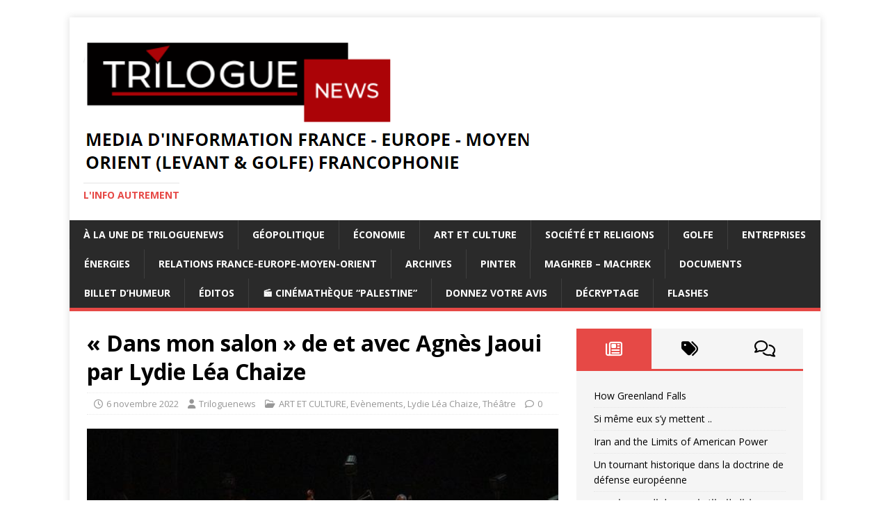

--- FILE ---
content_type: text/html; charset=UTF-8
request_url: https://triloguenews.com/dans-mon-salon-de-et-avec-agnes-jaoui-par-lydie-lea-chaize
body_size: 18866
content:
<!DOCTYPE html>
<html class="no-js" lang="fr-FR">
<head>
<meta charset="UTF-8">
<meta name="viewport" content="width=device-width, initial-scale=1.0">
<link rel="profile" href="https://gmpg.org/xfn/11" />
<title>« Dans mon salon » de et avec Agnès Jaoui par Lydie Léa Chaize</title>
<meta name='robots' content='max-image-preview:large' />
<link rel='dns-prefetch' href='//maxcdn.bootstrapcdn.com' />
<link rel='dns-prefetch' href='//fonts.googleapis.com' />
<link rel="alternate" type="application/rss+xml" title=" &raquo; Flux" href="https://triloguenews.com/feed" />
<link rel="alternate" type="application/rss+xml" title=" &raquo; Flux des commentaires" href="https://triloguenews.com/comments/feed" />
<link rel="alternate" title="oEmbed (JSON)" type="application/json+oembed" href="https://triloguenews.com/wp-json/oembed/1.0/embed?url=https%3A%2F%2Ftriloguenews.com%2Fdans-mon-salon-de-et-avec-agnes-jaoui-par-lydie-lea-chaize" />
<link rel="alternate" title="oEmbed (XML)" type="text/xml+oembed" href="https://triloguenews.com/wp-json/oembed/1.0/embed?url=https%3A%2F%2Ftriloguenews.com%2Fdans-mon-salon-de-et-avec-agnes-jaoui-par-lydie-lea-chaize&#038;format=xml" />
		<style>
			.lazyload,
			.lazyloading {
				max-width: 100%;
			}
		</style>
		<style id='wp-img-auto-sizes-contain-inline-css' type='text/css'>
img:is([sizes=auto i],[sizes^="auto," i]){contain-intrinsic-size:3000px 1500px}
/*# sourceURL=wp-img-auto-sizes-contain-inline-css */
</style>
<style id='wp-emoji-styles-inline-css' type='text/css'>

	img.wp-smiley, img.emoji {
		display: inline !important;
		border: none !important;
		box-shadow: none !important;
		height: 1em !important;
		width: 1em !important;
		margin: 0 0.07em !important;
		vertical-align: -0.1em !important;
		background: none !important;
		padding: 0 !important;
	}
/*# sourceURL=wp-emoji-styles-inline-css */
</style>
<style id='wp-block-library-inline-css' type='text/css'>
:root{--wp-block-synced-color:#7a00df;--wp-block-synced-color--rgb:122,0,223;--wp-bound-block-color:var(--wp-block-synced-color);--wp-editor-canvas-background:#ddd;--wp-admin-theme-color:#007cba;--wp-admin-theme-color--rgb:0,124,186;--wp-admin-theme-color-darker-10:#006ba1;--wp-admin-theme-color-darker-10--rgb:0,107,160.5;--wp-admin-theme-color-darker-20:#005a87;--wp-admin-theme-color-darker-20--rgb:0,90,135;--wp-admin-border-width-focus:2px}@media (min-resolution:192dpi){:root{--wp-admin-border-width-focus:1.5px}}.wp-element-button{cursor:pointer}:root .has-very-light-gray-background-color{background-color:#eee}:root .has-very-dark-gray-background-color{background-color:#313131}:root .has-very-light-gray-color{color:#eee}:root .has-very-dark-gray-color{color:#313131}:root .has-vivid-green-cyan-to-vivid-cyan-blue-gradient-background{background:linear-gradient(135deg,#00d084,#0693e3)}:root .has-purple-crush-gradient-background{background:linear-gradient(135deg,#34e2e4,#4721fb 50%,#ab1dfe)}:root .has-hazy-dawn-gradient-background{background:linear-gradient(135deg,#faaca8,#dad0ec)}:root .has-subdued-olive-gradient-background{background:linear-gradient(135deg,#fafae1,#67a671)}:root .has-atomic-cream-gradient-background{background:linear-gradient(135deg,#fdd79a,#004a59)}:root .has-nightshade-gradient-background{background:linear-gradient(135deg,#330968,#31cdcf)}:root .has-midnight-gradient-background{background:linear-gradient(135deg,#020381,#2874fc)}:root{--wp--preset--font-size--normal:16px;--wp--preset--font-size--huge:42px}.has-regular-font-size{font-size:1em}.has-larger-font-size{font-size:2.625em}.has-normal-font-size{font-size:var(--wp--preset--font-size--normal)}.has-huge-font-size{font-size:var(--wp--preset--font-size--huge)}.has-text-align-center{text-align:center}.has-text-align-left{text-align:left}.has-text-align-right{text-align:right}.has-fit-text{white-space:nowrap!important}#end-resizable-editor-section{display:none}.aligncenter{clear:both}.items-justified-left{justify-content:flex-start}.items-justified-center{justify-content:center}.items-justified-right{justify-content:flex-end}.items-justified-space-between{justify-content:space-between}.screen-reader-text{border:0;clip-path:inset(50%);height:1px;margin:-1px;overflow:hidden;padding:0;position:absolute;width:1px;word-wrap:normal!important}.screen-reader-text:focus{background-color:#ddd;clip-path:none;color:#444;display:block;font-size:1em;height:auto;left:5px;line-height:normal;padding:15px 23px 14px;text-decoration:none;top:5px;width:auto;z-index:100000}html :where(.has-border-color){border-style:solid}html :where([style*=border-top-color]){border-top-style:solid}html :where([style*=border-right-color]){border-right-style:solid}html :where([style*=border-bottom-color]){border-bottom-style:solid}html :where([style*=border-left-color]){border-left-style:solid}html :where([style*=border-width]){border-style:solid}html :where([style*=border-top-width]){border-top-style:solid}html :where([style*=border-right-width]){border-right-style:solid}html :where([style*=border-bottom-width]){border-bottom-style:solid}html :where([style*=border-left-width]){border-left-style:solid}html :where(img[class*=wp-image-]){height:auto;max-width:100%}:where(figure){margin:0 0 1em}html :where(.is-position-sticky){--wp-admin--admin-bar--position-offset:var(--wp-admin--admin-bar--height,0px)}@media screen and (max-width:600px){html :where(.is-position-sticky){--wp-admin--admin-bar--position-offset:0px}}

/*# sourceURL=wp-block-library-inline-css */
</style><style id='wp-block-button-inline-css' type='text/css'>
.wp-block-button__link{align-content:center;box-sizing:border-box;cursor:pointer;display:inline-block;height:100%;text-align:center;word-break:break-word}.wp-block-button__link.aligncenter{text-align:center}.wp-block-button__link.alignright{text-align:right}:where(.wp-block-button__link){border-radius:9999px;box-shadow:none;padding:calc(.667em + 2px) calc(1.333em + 2px);text-decoration:none}.wp-block-button[style*=text-decoration] .wp-block-button__link{text-decoration:inherit}.wp-block-buttons>.wp-block-button.has-custom-width{max-width:none}.wp-block-buttons>.wp-block-button.has-custom-width .wp-block-button__link{width:100%}.wp-block-buttons>.wp-block-button.has-custom-font-size .wp-block-button__link{font-size:inherit}.wp-block-buttons>.wp-block-button.wp-block-button__width-25{width:calc(25% - var(--wp--style--block-gap, .5em)*.75)}.wp-block-buttons>.wp-block-button.wp-block-button__width-50{width:calc(50% - var(--wp--style--block-gap, .5em)*.5)}.wp-block-buttons>.wp-block-button.wp-block-button__width-75{width:calc(75% - var(--wp--style--block-gap, .5em)*.25)}.wp-block-buttons>.wp-block-button.wp-block-button__width-100{flex-basis:100%;width:100%}.wp-block-buttons.is-vertical>.wp-block-button.wp-block-button__width-25{width:25%}.wp-block-buttons.is-vertical>.wp-block-button.wp-block-button__width-50{width:50%}.wp-block-buttons.is-vertical>.wp-block-button.wp-block-button__width-75{width:75%}.wp-block-button.is-style-squared,.wp-block-button__link.wp-block-button.is-style-squared{border-radius:0}.wp-block-button.no-border-radius,.wp-block-button__link.no-border-radius{border-radius:0!important}:root :where(.wp-block-button .wp-block-button__link.is-style-outline),:root :where(.wp-block-button.is-style-outline>.wp-block-button__link){border:2px solid;padding:.667em 1.333em}:root :where(.wp-block-button .wp-block-button__link.is-style-outline:not(.has-text-color)),:root :where(.wp-block-button.is-style-outline>.wp-block-button__link:not(.has-text-color)){color:currentColor}:root :where(.wp-block-button .wp-block-button__link.is-style-outline:not(.has-background)),:root :where(.wp-block-button.is-style-outline>.wp-block-button__link:not(.has-background)){background-color:initial;background-image:none}
/*# sourceURL=https://triloguenews.com/wp-includes/blocks/button/style.min.css */
</style>
<style id='wp-block-image-inline-css' type='text/css'>
.wp-block-image>a,.wp-block-image>figure>a{display:inline-block}.wp-block-image img{box-sizing:border-box;height:auto;max-width:100%;vertical-align:bottom}@media not (prefers-reduced-motion){.wp-block-image img.hide{visibility:hidden}.wp-block-image img.show{animation:show-content-image .4s}}.wp-block-image[style*=border-radius] img,.wp-block-image[style*=border-radius]>a{border-radius:inherit}.wp-block-image.has-custom-border img{box-sizing:border-box}.wp-block-image.aligncenter{text-align:center}.wp-block-image.alignfull>a,.wp-block-image.alignwide>a{width:100%}.wp-block-image.alignfull img,.wp-block-image.alignwide img{height:auto;width:100%}.wp-block-image .aligncenter,.wp-block-image .alignleft,.wp-block-image .alignright,.wp-block-image.aligncenter,.wp-block-image.alignleft,.wp-block-image.alignright{display:table}.wp-block-image .aligncenter>figcaption,.wp-block-image .alignleft>figcaption,.wp-block-image .alignright>figcaption,.wp-block-image.aligncenter>figcaption,.wp-block-image.alignleft>figcaption,.wp-block-image.alignright>figcaption{caption-side:bottom;display:table-caption}.wp-block-image .alignleft{float:left;margin:.5em 1em .5em 0}.wp-block-image .alignright{float:right;margin:.5em 0 .5em 1em}.wp-block-image .aligncenter{margin-left:auto;margin-right:auto}.wp-block-image :where(figcaption){margin-bottom:1em;margin-top:.5em}.wp-block-image.is-style-circle-mask img{border-radius:9999px}@supports ((-webkit-mask-image:none) or (mask-image:none)) or (-webkit-mask-image:none){.wp-block-image.is-style-circle-mask img{border-radius:0;-webkit-mask-image:url('data:image/svg+xml;utf8,<svg viewBox="0 0 100 100" xmlns="http://www.w3.org/2000/svg"><circle cx="50" cy="50" r="50"/></svg>');mask-image:url('data:image/svg+xml;utf8,<svg viewBox="0 0 100 100" xmlns="http://www.w3.org/2000/svg"><circle cx="50" cy="50" r="50"/></svg>');mask-mode:alpha;-webkit-mask-position:center;mask-position:center;-webkit-mask-repeat:no-repeat;mask-repeat:no-repeat;-webkit-mask-size:contain;mask-size:contain}}:root :where(.wp-block-image.is-style-rounded img,.wp-block-image .is-style-rounded img){border-radius:9999px}.wp-block-image figure{margin:0}.wp-lightbox-container{display:flex;flex-direction:column;position:relative}.wp-lightbox-container img{cursor:zoom-in}.wp-lightbox-container img:hover+button{opacity:1}.wp-lightbox-container button{align-items:center;backdrop-filter:blur(16px) saturate(180%);background-color:#5a5a5a40;border:none;border-radius:4px;cursor:zoom-in;display:flex;height:20px;justify-content:center;opacity:0;padding:0;position:absolute;right:16px;text-align:center;top:16px;width:20px;z-index:100}@media not (prefers-reduced-motion){.wp-lightbox-container button{transition:opacity .2s ease}}.wp-lightbox-container button:focus-visible{outline:3px auto #5a5a5a40;outline:3px auto -webkit-focus-ring-color;outline-offset:3px}.wp-lightbox-container button:hover{cursor:pointer;opacity:1}.wp-lightbox-container button:focus{opacity:1}.wp-lightbox-container button:focus,.wp-lightbox-container button:hover,.wp-lightbox-container button:not(:hover):not(:active):not(.has-background){background-color:#5a5a5a40;border:none}.wp-lightbox-overlay{box-sizing:border-box;cursor:zoom-out;height:100vh;left:0;overflow:hidden;position:fixed;top:0;visibility:hidden;width:100%;z-index:100000}.wp-lightbox-overlay .close-button{align-items:center;cursor:pointer;display:flex;justify-content:center;min-height:40px;min-width:40px;padding:0;position:absolute;right:calc(env(safe-area-inset-right) + 16px);top:calc(env(safe-area-inset-top) + 16px);z-index:5000000}.wp-lightbox-overlay .close-button:focus,.wp-lightbox-overlay .close-button:hover,.wp-lightbox-overlay .close-button:not(:hover):not(:active):not(.has-background){background:none;border:none}.wp-lightbox-overlay .lightbox-image-container{height:var(--wp--lightbox-container-height);left:50%;overflow:hidden;position:absolute;top:50%;transform:translate(-50%,-50%);transform-origin:top left;width:var(--wp--lightbox-container-width);z-index:9999999999}.wp-lightbox-overlay .wp-block-image{align-items:center;box-sizing:border-box;display:flex;height:100%;justify-content:center;margin:0;position:relative;transform-origin:0 0;width:100%;z-index:3000000}.wp-lightbox-overlay .wp-block-image img{height:var(--wp--lightbox-image-height);min-height:var(--wp--lightbox-image-height);min-width:var(--wp--lightbox-image-width);width:var(--wp--lightbox-image-width)}.wp-lightbox-overlay .wp-block-image figcaption{display:none}.wp-lightbox-overlay button{background:none;border:none}.wp-lightbox-overlay .scrim{background-color:#fff;height:100%;opacity:.9;position:absolute;width:100%;z-index:2000000}.wp-lightbox-overlay.active{visibility:visible}@media not (prefers-reduced-motion){.wp-lightbox-overlay.active{animation:turn-on-visibility .25s both}.wp-lightbox-overlay.active img{animation:turn-on-visibility .35s both}.wp-lightbox-overlay.show-closing-animation:not(.active){animation:turn-off-visibility .35s both}.wp-lightbox-overlay.show-closing-animation:not(.active) img{animation:turn-off-visibility .25s both}.wp-lightbox-overlay.zoom.active{animation:none;opacity:1;visibility:visible}.wp-lightbox-overlay.zoom.active .lightbox-image-container{animation:lightbox-zoom-in .4s}.wp-lightbox-overlay.zoom.active .lightbox-image-container img{animation:none}.wp-lightbox-overlay.zoom.active .scrim{animation:turn-on-visibility .4s forwards}.wp-lightbox-overlay.zoom.show-closing-animation:not(.active){animation:none}.wp-lightbox-overlay.zoom.show-closing-animation:not(.active) .lightbox-image-container{animation:lightbox-zoom-out .4s}.wp-lightbox-overlay.zoom.show-closing-animation:not(.active) .lightbox-image-container img{animation:none}.wp-lightbox-overlay.zoom.show-closing-animation:not(.active) .scrim{animation:turn-off-visibility .4s forwards}}@keyframes show-content-image{0%{visibility:hidden}99%{visibility:hidden}to{visibility:visible}}@keyframes turn-on-visibility{0%{opacity:0}to{opacity:1}}@keyframes turn-off-visibility{0%{opacity:1;visibility:visible}99%{opacity:0;visibility:visible}to{opacity:0;visibility:hidden}}@keyframes lightbox-zoom-in{0%{transform:translate(calc((-100vw + var(--wp--lightbox-scrollbar-width))/2 + var(--wp--lightbox-initial-left-position)),calc(-50vh + var(--wp--lightbox-initial-top-position))) scale(var(--wp--lightbox-scale))}to{transform:translate(-50%,-50%) scale(1)}}@keyframes lightbox-zoom-out{0%{transform:translate(-50%,-50%) scale(1);visibility:visible}99%{visibility:visible}to{transform:translate(calc((-100vw + var(--wp--lightbox-scrollbar-width))/2 + var(--wp--lightbox-initial-left-position)),calc(-50vh + var(--wp--lightbox-initial-top-position))) scale(var(--wp--lightbox-scale));visibility:hidden}}
/*# sourceURL=https://triloguenews.com/wp-includes/blocks/image/style.min.css */
</style>
<style id='wp-block-buttons-inline-css' type='text/css'>
.wp-block-buttons{box-sizing:border-box}.wp-block-buttons.is-vertical{flex-direction:column}.wp-block-buttons.is-vertical>.wp-block-button:last-child{margin-bottom:0}.wp-block-buttons>.wp-block-button{display:inline-block;margin:0}.wp-block-buttons.is-content-justification-left{justify-content:flex-start}.wp-block-buttons.is-content-justification-left.is-vertical{align-items:flex-start}.wp-block-buttons.is-content-justification-center{justify-content:center}.wp-block-buttons.is-content-justification-center.is-vertical{align-items:center}.wp-block-buttons.is-content-justification-right{justify-content:flex-end}.wp-block-buttons.is-content-justification-right.is-vertical{align-items:flex-end}.wp-block-buttons.is-content-justification-space-between{justify-content:space-between}.wp-block-buttons.aligncenter{text-align:center}.wp-block-buttons:not(.is-content-justification-space-between,.is-content-justification-right,.is-content-justification-left,.is-content-justification-center) .wp-block-button.aligncenter{margin-left:auto;margin-right:auto;width:100%}.wp-block-buttons[style*=text-decoration] .wp-block-button,.wp-block-buttons[style*=text-decoration] .wp-block-button__link{text-decoration:inherit}.wp-block-buttons.has-custom-font-size .wp-block-button__link{font-size:inherit}.wp-block-buttons .wp-block-button__link{width:100%}.wp-block-button.aligncenter{text-align:center}
/*# sourceURL=https://triloguenews.com/wp-includes/blocks/buttons/style.min.css */
</style>
<style id='wp-block-paragraph-inline-css' type='text/css'>
.is-small-text{font-size:.875em}.is-regular-text{font-size:1em}.is-large-text{font-size:2.25em}.is-larger-text{font-size:3em}.has-drop-cap:not(:focus):first-letter{float:left;font-size:8.4em;font-style:normal;font-weight:100;line-height:.68;margin:.05em .1em 0 0;text-transform:uppercase}body.rtl .has-drop-cap:not(:focus):first-letter{float:none;margin-left:.1em}p.has-drop-cap.has-background{overflow:hidden}:root :where(p.has-background){padding:1.25em 2.375em}:where(p.has-text-color:not(.has-link-color)) a{color:inherit}p.has-text-align-left[style*="writing-mode:vertical-lr"],p.has-text-align-right[style*="writing-mode:vertical-rl"]{rotate:180deg}
/*# sourceURL=https://triloguenews.com/wp-includes/blocks/paragraph/style.min.css */
</style>
<style id='global-styles-inline-css' type='text/css'>
:root{--wp--preset--aspect-ratio--square: 1;--wp--preset--aspect-ratio--4-3: 4/3;--wp--preset--aspect-ratio--3-4: 3/4;--wp--preset--aspect-ratio--3-2: 3/2;--wp--preset--aspect-ratio--2-3: 2/3;--wp--preset--aspect-ratio--16-9: 16/9;--wp--preset--aspect-ratio--9-16: 9/16;--wp--preset--color--black: #000000;--wp--preset--color--cyan-bluish-gray: #abb8c3;--wp--preset--color--white: #ffffff;--wp--preset--color--pale-pink: #f78da7;--wp--preset--color--vivid-red: #cf2e2e;--wp--preset--color--luminous-vivid-orange: #ff6900;--wp--preset--color--luminous-vivid-amber: #fcb900;--wp--preset--color--light-green-cyan: #7bdcb5;--wp--preset--color--vivid-green-cyan: #00d084;--wp--preset--color--pale-cyan-blue: #8ed1fc;--wp--preset--color--vivid-cyan-blue: #0693e3;--wp--preset--color--vivid-purple: #9b51e0;--wp--preset--gradient--vivid-cyan-blue-to-vivid-purple: linear-gradient(135deg,rgb(6,147,227) 0%,rgb(155,81,224) 100%);--wp--preset--gradient--light-green-cyan-to-vivid-green-cyan: linear-gradient(135deg,rgb(122,220,180) 0%,rgb(0,208,130) 100%);--wp--preset--gradient--luminous-vivid-amber-to-luminous-vivid-orange: linear-gradient(135deg,rgb(252,185,0) 0%,rgb(255,105,0) 100%);--wp--preset--gradient--luminous-vivid-orange-to-vivid-red: linear-gradient(135deg,rgb(255,105,0) 0%,rgb(207,46,46) 100%);--wp--preset--gradient--very-light-gray-to-cyan-bluish-gray: linear-gradient(135deg,rgb(238,238,238) 0%,rgb(169,184,195) 100%);--wp--preset--gradient--cool-to-warm-spectrum: linear-gradient(135deg,rgb(74,234,220) 0%,rgb(151,120,209) 20%,rgb(207,42,186) 40%,rgb(238,44,130) 60%,rgb(251,105,98) 80%,rgb(254,248,76) 100%);--wp--preset--gradient--blush-light-purple: linear-gradient(135deg,rgb(255,206,236) 0%,rgb(152,150,240) 100%);--wp--preset--gradient--blush-bordeaux: linear-gradient(135deg,rgb(254,205,165) 0%,rgb(254,45,45) 50%,rgb(107,0,62) 100%);--wp--preset--gradient--luminous-dusk: linear-gradient(135deg,rgb(255,203,112) 0%,rgb(199,81,192) 50%,rgb(65,88,208) 100%);--wp--preset--gradient--pale-ocean: linear-gradient(135deg,rgb(255,245,203) 0%,rgb(182,227,212) 50%,rgb(51,167,181) 100%);--wp--preset--gradient--electric-grass: linear-gradient(135deg,rgb(202,248,128) 0%,rgb(113,206,126) 100%);--wp--preset--gradient--midnight: linear-gradient(135deg,rgb(2,3,129) 0%,rgb(40,116,252) 100%);--wp--preset--font-size--small: 13px;--wp--preset--font-size--medium: 20px;--wp--preset--font-size--large: 36px;--wp--preset--font-size--x-large: 42px;--wp--preset--spacing--20: 0.44rem;--wp--preset--spacing--30: 0.67rem;--wp--preset--spacing--40: 1rem;--wp--preset--spacing--50: 1.5rem;--wp--preset--spacing--60: 2.25rem;--wp--preset--spacing--70: 3.38rem;--wp--preset--spacing--80: 5.06rem;--wp--preset--shadow--natural: 6px 6px 9px rgba(0, 0, 0, 0.2);--wp--preset--shadow--deep: 12px 12px 50px rgba(0, 0, 0, 0.4);--wp--preset--shadow--sharp: 6px 6px 0px rgba(0, 0, 0, 0.2);--wp--preset--shadow--outlined: 6px 6px 0px -3px rgb(255, 255, 255), 6px 6px rgb(0, 0, 0);--wp--preset--shadow--crisp: 6px 6px 0px rgb(0, 0, 0);}:where(.is-layout-flex){gap: 0.5em;}:where(.is-layout-grid){gap: 0.5em;}body .is-layout-flex{display: flex;}.is-layout-flex{flex-wrap: wrap;align-items: center;}.is-layout-flex > :is(*, div){margin: 0;}body .is-layout-grid{display: grid;}.is-layout-grid > :is(*, div){margin: 0;}:where(.wp-block-columns.is-layout-flex){gap: 2em;}:where(.wp-block-columns.is-layout-grid){gap: 2em;}:where(.wp-block-post-template.is-layout-flex){gap: 1.25em;}:where(.wp-block-post-template.is-layout-grid){gap: 1.25em;}.has-black-color{color: var(--wp--preset--color--black) !important;}.has-cyan-bluish-gray-color{color: var(--wp--preset--color--cyan-bluish-gray) !important;}.has-white-color{color: var(--wp--preset--color--white) !important;}.has-pale-pink-color{color: var(--wp--preset--color--pale-pink) !important;}.has-vivid-red-color{color: var(--wp--preset--color--vivid-red) !important;}.has-luminous-vivid-orange-color{color: var(--wp--preset--color--luminous-vivid-orange) !important;}.has-luminous-vivid-amber-color{color: var(--wp--preset--color--luminous-vivid-amber) !important;}.has-light-green-cyan-color{color: var(--wp--preset--color--light-green-cyan) !important;}.has-vivid-green-cyan-color{color: var(--wp--preset--color--vivid-green-cyan) !important;}.has-pale-cyan-blue-color{color: var(--wp--preset--color--pale-cyan-blue) !important;}.has-vivid-cyan-blue-color{color: var(--wp--preset--color--vivid-cyan-blue) !important;}.has-vivid-purple-color{color: var(--wp--preset--color--vivid-purple) !important;}.has-black-background-color{background-color: var(--wp--preset--color--black) !important;}.has-cyan-bluish-gray-background-color{background-color: var(--wp--preset--color--cyan-bluish-gray) !important;}.has-white-background-color{background-color: var(--wp--preset--color--white) !important;}.has-pale-pink-background-color{background-color: var(--wp--preset--color--pale-pink) !important;}.has-vivid-red-background-color{background-color: var(--wp--preset--color--vivid-red) !important;}.has-luminous-vivid-orange-background-color{background-color: var(--wp--preset--color--luminous-vivid-orange) !important;}.has-luminous-vivid-amber-background-color{background-color: var(--wp--preset--color--luminous-vivid-amber) !important;}.has-light-green-cyan-background-color{background-color: var(--wp--preset--color--light-green-cyan) !important;}.has-vivid-green-cyan-background-color{background-color: var(--wp--preset--color--vivid-green-cyan) !important;}.has-pale-cyan-blue-background-color{background-color: var(--wp--preset--color--pale-cyan-blue) !important;}.has-vivid-cyan-blue-background-color{background-color: var(--wp--preset--color--vivid-cyan-blue) !important;}.has-vivid-purple-background-color{background-color: var(--wp--preset--color--vivid-purple) !important;}.has-black-border-color{border-color: var(--wp--preset--color--black) !important;}.has-cyan-bluish-gray-border-color{border-color: var(--wp--preset--color--cyan-bluish-gray) !important;}.has-white-border-color{border-color: var(--wp--preset--color--white) !important;}.has-pale-pink-border-color{border-color: var(--wp--preset--color--pale-pink) !important;}.has-vivid-red-border-color{border-color: var(--wp--preset--color--vivid-red) !important;}.has-luminous-vivid-orange-border-color{border-color: var(--wp--preset--color--luminous-vivid-orange) !important;}.has-luminous-vivid-amber-border-color{border-color: var(--wp--preset--color--luminous-vivid-amber) !important;}.has-light-green-cyan-border-color{border-color: var(--wp--preset--color--light-green-cyan) !important;}.has-vivid-green-cyan-border-color{border-color: var(--wp--preset--color--vivid-green-cyan) !important;}.has-pale-cyan-blue-border-color{border-color: var(--wp--preset--color--pale-cyan-blue) !important;}.has-vivid-cyan-blue-border-color{border-color: var(--wp--preset--color--vivid-cyan-blue) !important;}.has-vivid-purple-border-color{border-color: var(--wp--preset--color--vivid-purple) !important;}.has-vivid-cyan-blue-to-vivid-purple-gradient-background{background: var(--wp--preset--gradient--vivid-cyan-blue-to-vivid-purple) !important;}.has-light-green-cyan-to-vivid-green-cyan-gradient-background{background: var(--wp--preset--gradient--light-green-cyan-to-vivid-green-cyan) !important;}.has-luminous-vivid-amber-to-luminous-vivid-orange-gradient-background{background: var(--wp--preset--gradient--luminous-vivid-amber-to-luminous-vivid-orange) !important;}.has-luminous-vivid-orange-to-vivid-red-gradient-background{background: var(--wp--preset--gradient--luminous-vivid-orange-to-vivid-red) !important;}.has-very-light-gray-to-cyan-bluish-gray-gradient-background{background: var(--wp--preset--gradient--very-light-gray-to-cyan-bluish-gray) !important;}.has-cool-to-warm-spectrum-gradient-background{background: var(--wp--preset--gradient--cool-to-warm-spectrum) !important;}.has-blush-light-purple-gradient-background{background: var(--wp--preset--gradient--blush-light-purple) !important;}.has-blush-bordeaux-gradient-background{background: var(--wp--preset--gradient--blush-bordeaux) !important;}.has-luminous-dusk-gradient-background{background: var(--wp--preset--gradient--luminous-dusk) !important;}.has-pale-ocean-gradient-background{background: var(--wp--preset--gradient--pale-ocean) !important;}.has-electric-grass-gradient-background{background: var(--wp--preset--gradient--electric-grass) !important;}.has-midnight-gradient-background{background: var(--wp--preset--gradient--midnight) !important;}.has-small-font-size{font-size: var(--wp--preset--font-size--small) !important;}.has-medium-font-size{font-size: var(--wp--preset--font-size--medium) !important;}.has-large-font-size{font-size: var(--wp--preset--font-size--large) !important;}.has-x-large-font-size{font-size: var(--wp--preset--font-size--x-large) !important;}
/*# sourceURL=global-styles-inline-css */
</style>
<style id='core-block-supports-inline-css' type='text/css'>
.wp-container-core-buttons-is-layout-16018d1d{justify-content:center;}
/*# sourceURL=core-block-supports-inline-css */
</style>

<style id='classic-theme-styles-inline-css' type='text/css'>
/*! This file is auto-generated */
.wp-block-button__link{color:#fff;background-color:#32373c;border-radius:9999px;box-shadow:none;text-decoration:none;padding:calc(.667em + 2px) calc(1.333em + 2px);font-size:1.125em}.wp-block-file__button{background:#32373c;color:#fff;text-decoration:none}
/*# sourceURL=/wp-includes/css/classic-themes.min.css */
</style>
<link rel='stylesheet' id='font-awesome-css' href='//maxcdn.bootstrapcdn.com/font-awesome/latest/css/font-awesome.min.css?ver=6.9' type='text/css' media='all' />
<link rel='stylesheet' id='scrybs-css' href='https://triloguenews.com/wp-content/plugins/scrybs-translation/public/css/scrybs-public.css?ver=1.3.4' type='text/css' media='all' />
<link rel='stylesheet' id='mh-google-fonts-css' href='https://fonts.googleapis.com/css?family=Open+Sans:400,400italic,700,600' type='text/css' media='all' />
<link rel='stylesheet' id='mh-magazine-lite-css' href='https://triloguenews.com/wp-content/themes/mh-magazine-lite/style.css?ver=2.10.0' type='text/css' media='all' />
<link rel='stylesheet' id='mh-font-awesome-css' href='https://triloguenews.com/wp-content/themes/mh-magazine-lite/includes/font-awesome.min.css' type='text/css' media='all' />
<link rel='stylesheet' id='simple-social-icons-font-css' href='https://triloguenews.com/wp-content/plugins/simple-social-icons/css/style.css?ver=3.0.2' type='text/css' media='all' />
<script type="text/javascript" src="https://triloguenews.com/wp-includes/js/jquery/jquery.min.js?ver=3.7.1" id="jquery-core-js"></script>
<script type="text/javascript" src="https://triloguenews.com/wp-includes/js/jquery/jquery-migrate.min.js?ver=3.4.1" id="jquery-migrate-js"></script>
<script type="text/javascript" src="https://triloguenews.com/wp-content/plugins/scrybs-translation/public/js/scrybs-public.js?ver=1.3.4" id="scrybs-js"></script>
<script type="text/javascript" id="mh-scripts-js-extra">
/* <![CDATA[ */
var mh_magazine = {"text":{"toggle_menu":"Toggle Menu"}};
//# sourceURL=mh-scripts-js-extra
/* ]]> */
</script>
<script type="text/javascript" src="https://triloguenews.com/wp-content/themes/mh-magazine-lite/js/scripts.js?ver=2.10.0" id="mh-scripts-js"></script>
<link rel="https://api.w.org/" href="https://triloguenews.com/wp-json/" /><link rel="alternate" title="JSON" type="application/json" href="https://triloguenews.com/wp-json/wp/v2/posts/17352" /><link rel="EditURI" type="application/rsd+xml" title="RSD" href="https://triloguenews.com/xmlrpc.php?rsd" />
<meta name="generator" content="WordPress 6.9" />
<link rel="canonical" href="https://triloguenews.com/dans-mon-salon-de-et-avec-agnes-jaoui-par-lydie-lea-chaize" />
<link rel='shortlink' href='https://triloguenews.com/?p=17352' />
		<script>
			document.documentElement.className = document.documentElement.className.replace('no-js', 'js');
		</script>
				<style>
			.no-js img.lazyload {
				display: none;
			}

			figure.wp-block-image img.lazyloading {
				min-width: 150px;
			}

			.lazyload,
			.lazyloading {
				--smush-placeholder-width: 100px;
				--smush-placeholder-aspect-ratio: 1/1;
				width: var(--smush-image-width, var(--smush-placeholder-width)) !important;
				aspect-ratio: var(--smush-image-aspect-ratio, var(--smush-placeholder-aspect-ratio)) !important;
			}

						.lazyload, .lazyloading {
				opacity: 0;
			}

			.lazyloaded {
				opacity: 1;
				transition: opacity 400ms;
				transition-delay: 0ms;
			}

					</style>
		<!--[if lt IE 9]>
<script src="https://triloguenews.com/wp-content/themes/mh-magazine-lite/js/css3-mediaqueries.js"></script>
<![endif]-->
<style type="text/css" id="custom-background-css">
body.custom-background { background-color: #ffffff; }
</style>
	<link rel="icon" href="https://triloguenews.com/wp-content/uploads/2020/06/cropped-FAVICON-32x32.jpg" sizes="32x32" />
<link rel="icon" href="https://triloguenews.com/wp-content/uploads/2020/06/cropped-FAVICON-192x192.jpg" sizes="192x192" />
<link rel="apple-touch-icon" href="https://triloguenews.com/wp-content/uploads/2020/06/cropped-FAVICON-180x180.jpg" />
<meta name="msapplication-TileImage" content="https://triloguenews.com/wp-content/uploads/2020/06/cropped-FAVICON-270x270.jpg" />
<link rel='stylesheet' id='countdown_css-css' href='https://triloguenews.com/wp-content/plugins/widget-countdown/includes/style/style.css?ver=6.9' type='text/css' media='all' />
<link rel='stylesheet' id='dashicons-css' href='https://triloguenews.com/wp-includes/css/dashicons.min.css?ver=6.9' type='text/css' media='all' />
<link rel='stylesheet' id='thickbox-css' href='https://triloguenews.com/wp-includes/js/thickbox/thickbox.css?ver=6.9' type='text/css' media='all' />
</head>
<body data-rsssl=1 id="mh-mobile" class="wp-singular post-template-default single single-post postid-17352 single-format-standard custom-background wp-custom-logo wp-theme-mh-magazine-lite mh-right-sb" itemscope="itemscope" itemtype="https://schema.org/WebPage">
<div class="mh-container mh-container-outer">
<div class="mh-header-mobile-nav mh-clearfix"></div>
<header class="mh-header" itemscope="itemscope" itemtype="https://schema.org/WPHeader">
	<div class="mh-container mh-container-inner mh-row mh-clearfix">
		<div class="mh-custom-header mh-clearfix">
<div class="mh-site-identity">
<div class="mh-site-logo" role="banner" itemscope="itemscope" itemtype="https://schema.org/Brand">
<a href="https://triloguenews.com/" class="custom-logo-link" rel="home"><img width="642" height="203" src="https://triloguenews.com/wp-content/uploads/2024/09/TRILOGUE.png" class="custom-logo" alt="" decoding="async" fetchpriority="high" srcset="https://triloguenews.com/wp-content/uploads/2024/09/TRILOGUE.png 642w, https://triloguenews.com/wp-content/uploads/2024/09/TRILOGUE-300x95.png 300w" sizes="(max-width: 642px) 100vw, 642px" /></a><div class="mh-header-text">
<a class="mh-header-text-link" href="https://triloguenews.com/" title="" rel="home">
<h3 class="mh-header-tagline">L&#039;INFO AUTREMENT</h3>
</a>
</div>
</div>
</div>
</div>
	</div>
	<div class="mh-main-nav-wrap">
		<nav class="mh-navigation mh-main-nav mh-container mh-container-inner mh-clearfix" itemscope="itemscope" itemtype="https://schema.org/SiteNavigationElement">
			<div class="menu-menu-principal-container"><ul id="menu-menu-principal" class="menu"><li id="menu-item-24629" class="menu-item menu-item-type-post_type menu-item-object-page menu-item-home menu-item-24629"><a href="https://triloguenews.com/">À LA UNE DE TRILOGUENEWS</a></li>
<li id="menu-item-21934" class="menu-item menu-item-type-taxonomy menu-item-object-category menu-item-21934"><a href="https://triloguenews.com/category/aa/geopolitique">GÉOPOLITIQUE</a></li>
<li id="menu-item-21936" class="menu-item menu-item-type-taxonomy menu-item-object-category menu-item-21936"><a href="https://triloguenews.com/category/aa/economie">ÉCONOMIE</a></li>
<li id="menu-item-21937" class="menu-item menu-item-type-taxonomy menu-item-object-category current-post-ancestor current-menu-parent current-post-parent menu-item-21937"><a href="https://triloguenews.com/category/aa/art-et-culture">ART ET CULTURE</a></li>
<li id="menu-item-21941" class="menu-item menu-item-type-taxonomy menu-item-object-category menu-item-21941"><a href="https://triloguenews.com/category/aa/societe-et-religion">SOCIÉTÉ ET RELIGIONS</a></li>
<li id="menu-item-21942" class="menu-item menu-item-type-taxonomy menu-item-object-category menu-item-21942"><a href="https://triloguenews.com/category/zone/golfe">GOLFE</a></li>
<li id="menu-item-21948" class="menu-item menu-item-type-taxonomy menu-item-object-category menu-item-21948"><a href="https://triloguenews.com/category/ab/entreprises">ENTREPRISES</a></li>
<li id="menu-item-21949" class="menu-item menu-item-type-taxonomy menu-item-object-category menu-item-21949"><a href="https://triloguenews.com/category/energies">ÉNERGIES</a></li>
<li id="menu-item-21950" class="menu-item menu-item-type-taxonomy menu-item-object-category menu-item-21950"><a href="https://triloguenews.com/category/zone/france-europe/relations-france-europe-moyen-orient">RELATIONS France-Europe-Moyen-Orient</a></li>
<li id="menu-item-24726" class="menu-item menu-item-type-post_type menu-item-object-page menu-item-24726"><a href="https://triloguenews.com/archives">ARCHIVES</a></li>
<li id="menu-item-22049" class="menu-item menu-item-type-taxonomy menu-item-object-category menu-item-22049"><a href="https://triloguenews.com/category/pinter">PINTER</a></li>
<li id="menu-item-23428" class="menu-item menu-item-type-post_type menu-item-object-page menu-item-23428"><a href="https://triloguenews.com/maghreb-machrek">MAGHREB – MACHREK</a></li>
<li id="menu-item-24624" class="menu-item menu-item-type-post_type menu-item-object-page menu-item-24624"><a href="https://triloguenews.com/documents">DOCUMENTS</a></li>
<li id="menu-item-24774" class="menu-item menu-item-type-taxonomy menu-item-object-category menu-item-24774"><a href="https://triloguenews.com/category/billet-dhumeur">BILLET D&rsquo;HUMEUR</a></li>
<li id="menu-item-24634" class="menu-item menu-item-type-taxonomy menu-item-object-category menu-item-24634"><a href="https://triloguenews.com/category/ab/editos">ÉDITOS</a></li>
<li id="menu-item-26036" class="menu-item menu-item-type-post_type menu-item-object-post menu-item-26036"><a href="https://triloguenews.com/cinemateque-palestine">🎬 CINÉMATHÈQUE “PALESTINE”</a></li>
<li id="menu-item-26251" class="menu-item menu-item-type-post_type menu-item-object-page menu-item-26251"><a href="https://triloguenews.com/donner-votre-avis">DONNEZ VOTRE AVIS</a></li>
<li id="menu-item-26260" class="menu-item menu-item-type-post_type menu-item-object-page menu-item-26260"><a href="https://triloguenews.com/decryptage">DÉCRYPTAGE</a></li>
<li id="menu-item-26405" class="menu-item menu-item-type-post_type menu-item-object-page menu-item-26405"><a href="https://triloguenews.com/flashes">FLASHES</a></li>
</ul></div>		</nav>
	</div>
</header><div class="mh-wrapper mh-clearfix">
	<div id="main-content" class="mh-content" role="main" itemprop="mainContentOfPage"><article id="post-17352" class="post-17352 post type-post status-publish format-standard has-post-thumbnail hentry category-art-et-culture category-evenements category-lydie-lea-chaize category-theatre">
	<header class="entry-header mh-clearfix"><h1 class="entry-title">« Dans mon salon » de et avec Agnès Jaoui par Lydie Léa Chaize</h1><p class="mh-meta entry-meta">
<span class="entry-meta-date updated"><i class="far fa-clock"></i><a href="https://triloguenews.com/2022/11">6 novembre 2022</a></span>
<span class="entry-meta-author author vcard"><i class="fa fa-user"></i><a class="fn" href="https://triloguenews.com/author/triloguenews">Triloguenews</a></span>
<span class="entry-meta-categories"><i class="far fa-folder-open"></i><a href="https://triloguenews.com/category/aa/art-et-culture" rel="category tag">ART ET CULTURE</a>, <a href="https://triloguenews.com/category/aa/art-et-culture/evenements" rel="category tag">Evènements</a>, <a href="https://triloguenews.com/category/lydie-lea-chaize" rel="category tag">Lydie Léa Chaize</a>, <a href="https://triloguenews.com/category/aa/art-et-culture/theatre" rel="category tag">Théâtre</a></span>
<span class="entry-meta-comments"><i class="far fa-comment"></i><a class="mh-comment-scroll" href="https://triloguenews.com/dans-mon-salon-de-et-avec-agnes-jaoui-par-lydie-lea-chaize#mh-comments">0</a></span>
</p>
	</header>
		<div class="entry-content mh-clearfix">
<figure class="entry-thumbnail">
<img data-src="https://triloguenews.com/wp-content/uploads/2022/11/Image1.jpg" alt="" title="Image1" src="[data-uri]" class="lazyload" style="--smush-placeholder-width: 628px; --smush-placeholder-aspect-ratio: 628/429;" />
</figure>
<p style="text-align: justify;"><strong>Nous connaissions bien l’actrice et réalisatrice Agnès Jaoui mais ici, avec sa belle et profonde voix  de soprano, nous avons découvert une autre facette de ses nombreux talents.</strong></p>
<figure id="attachment_17252" aria-describedby="caption-attachment-17252" style="width: 192px" class="wp-caption alignleft"><img decoding="async" class="size-full wp-image-17252 lazyload" data-src="https://triloguenews.com/wp-content/uploads/2022/11/lydie-chaize.jpg" alt="" width="192" height="144" data-srcset="https://triloguenews.com/wp-content/uploads/2022/11/lydie-chaize.jpg 192w, https://triloguenews.com/wp-content/uploads/2022/11/lydie-chaize-80x60.jpg 80w" data-sizes="(max-width: 192px) 100vw, 192px" src="[data-uri]" style="--smush-placeholder-width: 192px; --smush-placeholder-aspect-ratio: 192/144;" /><figcaption id="caption-attachment-17252" class="wp-caption-text"><em>Lydie Léa Chaize, journaliste</em></figcaption></figure>
<p style="text-align: justify;">Qui plus est, nous avons le privilège d’être reçus (es) au Théâtre de l’Atelier, dans Son Salon, là où tout son charme, son élégance et son naturel se déploient en compagnie de douze merveilleux artistes, amis et partenaires.</p>
<p style="text-align: justify;">L’ensemble classique « Canto Allègre » composé de cinq chanteurs (soprano, mezzo-soprano, ténor, baryton basse) et l’orchestre Carabanchel composé de sept musiciens (guitare et bandonéon, piano, violon, violoncelle, clarinette, flûte traversière, contrebasse, percussions) et dirigés par Fernando Fiszbein,  interprètent avec panache un  répertoire éclectique, riche de sons multicolores. Une mention spéciale à la virtuose interprète Emilie Aridon, au piano.</p>
<p style="text-align: justify;">Magnifique Agnès Joui dans son rôle d’hôtesse quand elle s’adresse, par césure, au public. Par exemple, explique-t-elle : <em>« Je trouve souvent que dans la musique classique, il y a un sérieux, des codes, on ne sait jamais quand applaudir par exemple et cela peut provoquer un éloignement entre un public et la beauté de cette musique ». </em>Ce qui n’est guère le cas dans ce spectacle si singulier. Magnifique Agnèe Jaoui, artiste lyrique dont la palette vocale est étonnante. Que ce soit l’opéra ou  le baroque, les airs populaires ou les chansons douces, elle chante et danse avec naturel et volupté. Bach, Purcel, Handel, Rossini, Fauré, Bizet, tous les répertoires lui réussissent, sans compter ses créations avec le compositeur argentin Fernando Fiszbein « Dans mon pays ».</p>
<p style="text-align: justify;">Sur une scène feutrée, théâtralement décorée de canapés rouges, les artistes évoluent avec une évidente gourmandise.</p>
<p><img decoding="async" class="aligncenter wp-image-17358 lazyload" data-src="https://triloguenews.com/wp-content/uploads/2022/11/Dans-mon-salon-le-nouveau-spectacle-concert-d-Agnes-Jaoui-1024x511.png" alt="" width="681" height="340" data-srcset="https://triloguenews.com/wp-content/uploads/2022/11/Dans-mon-salon-le-nouveau-spectacle-concert-d-Agnes-Jaoui-1024x511.png 1024w, https://triloguenews.com/wp-content/uploads/2022/11/Dans-mon-salon-le-nouveau-spectacle-concert-d-Agnes-Jaoui-300x150.png 300w, https://triloguenews.com/wp-content/uploads/2022/11/Dans-mon-salon-le-nouveau-spectacle-concert-d-Agnes-Jaoui-768x384.png 768w, https://triloguenews.com/wp-content/uploads/2022/11/Dans-mon-salon-le-nouveau-spectacle-concert-d-Agnes-Jaoui-1536x767.png 1536w, https://triloguenews.com/wp-content/uploads/2022/11/Dans-mon-salon-le-nouveau-spectacle-concert-d-Agnes-Jaoui.png 2000w" data-sizes="(max-width: 681px) 100vw, 681px" src="[data-uri]" style="--smush-placeholder-width: 681px; --smush-placeholder-aspect-ratio: 681/340;" /></p>
<p style="text-align: justify;">Un spectacle de qualité, sérieux et ludique à la fois, qui se devait de terminer par la fameuse chanson de Claude François  « Viens à la maison ».</p>
<p style="text-align: justify;">Oui ! Courez assister à un moment de culture musicale particulièrement jouissif et participez à la danse finale, sur l’invite d’Agnès, la Grande Agnès Jaoui !</p>
<hr />
<p><strong>Tournée du spectacle en 2022 : </strong></p>
<ul>
<li>10 novembre, Palais du Littoral à Grande-Synthe</li>
<li>25 novembre, Théâtre Juliobona à Lillebonne</li>
<li>15 décembre, Centre Culturel Jacques Duhamel à Vitré</li>
</ul>
<p><strong>Tournée du spectacle en 2023 :                                                              </strong></p>
<ul>
<li>13 janvier, Espace Saint-Exupéry à Franconville</li>
<li>21 janvier, La Rotonde à Thaon les Vosges</li>
<li>01 mars, Anthéa à Antibes</li>
<li>12 mars,  Théâtre des Bergeries à Noisy le Sec</li>
<li>17 mars, Théâtre de Privas, scène conventionnée art en territoire ) à Privas</li>
<li>27 mai, Théâtre Municipal à Fontainebleau</li>
</ul>
<hr />
<p><strong>Contacts : </strong><strong>42 PRODUCTION</strong></p>
<p><a href="mailto:agnesharel75@gmail.com"><strong>agnesharel75@gmail.com</strong></a><strong> / 06 61 34 35 25 / </strong><a href="http://www.42-production.com"><strong>www.42-production.com</strong></a></p>
<p><strong> </strong></p>
	</div></article><div class="mh-author-box mh-clearfix">
	<figure class="mh-author-box-avatar">
			</figure>
	<div class="mh-author-box-header">
		<span class="mh-author-box-name">
			A propos de Triloguenews		</span>
					<span class="mh-author-box-postcount">
				<a href="https://triloguenews.com/author/triloguenews" title="Plus d’articles rédigés par Triloguenews'">
					3750 Articles				</a>
			</span>
			</div>
			<div class="mh-author-box-bio">
			Le web média d’information TRILOGUE NEWS a pour vocation d’informer, d’éclairer et de relayer l’actualité France-Europe-Orient. Il se fera l’écho des problématiques, des interrogations et des idées via ses news.

TRILOGUE NEWS  couvre principalement 3 axes géographiques : France-Europe-Orient et essentiellement 3 angles : Politique/géopolitique, économique et culturel.

La Ligne éditoriale de TRILOGUE NEWS est d’apporter un éclairage politique, économique et géopolitique du Proche-Orient/golfe, de la France et de l’Europe en particulier par une approche indépendante (neutralité positive), éthique objective et réelle. Mais s’appliquera également à traiter des problématiques d’actualités mondiales.		</div>
	</div><nav class="mh-post-nav mh-row mh-clearfix" itemscope="itemscope" itemtype="https://schema.org/SiteNavigationElement">
<div class="mh-col-1-2 mh-post-nav-item mh-post-nav-prev">
<a href="https://triloguenews.com/festival-visions-dexil-aux-magasins-generaux-de-pantin-du-9-au-16-novembre" rel="prev"><img width="60" height="60" data-src="https://triloguenews.com/wp-content/uploads/2022/11/vision-dexil.jpg" class="attachment-mh-magazine-lite-small size-mh-magazine-lite-small wp-post-image lazyload" alt="" decoding="async" data-srcset="https://triloguenews.com/wp-content/uploads/2022/11/vision-dexil.jpg 530w, https://triloguenews.com/wp-content/uploads/2022/11/vision-dexil-300x300.jpg 300w, https://triloguenews.com/wp-content/uploads/2022/11/vision-dexil-100x100.jpg 100w" data-sizes="(max-width: 60px) 100vw, 60px" src="[data-uri]" style="--smush-placeholder-width: 60px; --smush-placeholder-aspect-ratio: 60/60;" /><span>Précédent</span><p>Festival « visions d&rsquo;exil » aux Magasins généraux de Pantin du 9 au 16 novembre</p></a></div>
<div class="mh-col-1-2 mh-post-nav-item mh-post-nav-next">
<a href="https://triloguenews.com/le-prix-goncourt-2022-est-attribue-a-brigitte-giraud-pour-son-roman-vivre-vite-et-le-renaudot-revient-a-simon-liberati-pour-performance" rel="next"><img width="80" height="45" data-src="https://triloguenews.com/wp-content/uploads/2022/11/goncourt.webp" class="attachment-mh-magazine-lite-small size-mh-magazine-lite-small wp-post-image lazyload" alt="" decoding="async" data-srcset="https://triloguenews.com/wp-content/uploads/2022/11/goncourt.webp 944w, https://triloguenews.com/wp-content/uploads/2022/11/goncourt-300x169.webp 300w, https://triloguenews.com/wp-content/uploads/2022/11/goncourt-768x432.webp 768w, https://triloguenews.com/wp-content/uploads/2022/11/goncourt-678x381.webp 678w" data-sizes="(max-width: 80px) 100vw, 80px" src="[data-uri]" style="--smush-placeholder-width: 80px; --smush-placeholder-aspect-ratio: 80/45;" /><span>Suivant</span><p>Le prix Goncourt 2022 est attribué à Brigitte Giraud pour son roman « Vivre vite » et le Renaudot revient à Simon Liberati pour « Performance »</p></a></div>
</nav>
	</div>
	<aside class="mh-widget-col-1 mh-sidebar" itemscope="itemscope" itemtype="https://schema.org/WPSideBar"><div id="mh_magazine_lite_tabbed-11" class="mh-widget mh_magazine_lite_tabbed">			<div class="mh-tabbed-widget">
				<div class="mh-tab-buttons mh-clearfix">
					<a class="mh-tab-button" title="Posts" href="#tab-mh_magazine_lite_tabbed-11-1">
						<span><i class="far fa-newspaper"></i></span>
					</a>
					<a class="mh-tab-button" title="Tags" href="#tab-mh_magazine_lite_tabbed-11-2">
						<span><i class="fa fa-tags"></i></span>
					</a>
					<a class="mh-tab-button" title="Comments" href="#tab-mh_magazine_lite_tabbed-11-3">
						<span><i class="far fa-comments"></i></span>
					</a>
				</div>
				<div id="tab-mh_magazine_lite_tabbed-11-1" class="mh-tab-content mh-tab-posts"><ul class="mh-tab-content-posts">
								<li class="post-25445 mh-tab-post-item">
									<a href="https://triloguenews.com/after-trump-lifts-sanctions-us-firms-to-develop-syria-energy-masterplan" title="How Greenland Falls">
										How Greenland Falls									</a>
								</li>								<li class="post-27202 mh-tab-post-item">
									<a href="https://triloguenews.com/si-meme-eux-sy-mettent" title="Si même eux s&rsquo;y mettent ..">
										Si même eux s&rsquo;y mettent ..									</a>
								</li>								<li class="post-26910 mh-tab-post-item">
									<a href="https://triloguenews.com/%d8%aa%d8%b1%d8%a7%d9%85%d8%a8-%d9%88%d8%ad%d8%af%d9%87-%d9%82%d8%a7%d8%af%d8%b1-%d8%b9%d9%84%d9%89-%d9%88%d9%82%d9%81-%d8%a7%d9%84%d8%ad%d8%b1%d8%a8" title="Iran and the Limits of American Power">
										Iran and the Limits of American Power									</a>
								</li>								<li class="post-27167 mh-tab-post-item">
									<a href="https://triloguenews.com/le-ministere-de-la-justice-lance-une-enquete-penale-contre-le-president-de-la-reserve-federale-jerome-powell" title="Un tournant historique dans la doctrine de défense européenne">
										Un tournant historique dans la doctrine de défense européenne									</a>
								</li>								<li class="post-27189 mh-tab-post-item">
									<a href="https://triloguenews.com/%d8%b3%d9%82%d9%88%d8%b7-%d8%a7%d9%84%d9%86%d8%b8%d8%a7%d9%85-%d8%a7%d9%84%d8%a5%d9%8a%d8%b1%d8%a7%d9%86%d9%8a-%d8%b2%d9%84%d8%b2%d8%a7%d9%84-%d8%ac%d9%8a%d9%88%d8%b3%d9%8a%d8%a7%d8%b3%d9%8a" title="« سقوط النظام الإيراني ».. زلزال جيوسياسي يُعيد تشكيل الشرق الأوسط (1- 2)">
										« سقوط النظام الإيراني ».. زلزال جيوسياسي يُعيد تشكيل الشرق الأوسط (1- 2)									</a>
								</li>								<li class="post-27171 mh-tab-post-item">
									<a href="https://triloguenews.com/toujours-present-dans-les-meilleures-librairies" title="إيران: ثورة الأسئلة المفتوحة">
										إيران: ثورة الأسئلة المفتوحة									</a>
								</li>								<li class="post-27179 mh-tab-post-item">
									<a href="https://triloguenews.com/m-trump-pirate-des-caraibes" title="M. Trump, pirate des Caraïbes">
										M. Trump, pirate des Caraïbes									</a>
								</li>								<li class="post-27173 mh-tab-post-item">
									<a href="https://triloguenews.com/trump-hints-at-more-military-invasions-here-are-the-countries-to-watch" title="Trump hints at more military invasions. Here are the countries to watch">
										Trump hints at more military invasions. Here are the countries to watch									</a>
								</li>								<li class="post-27164 mh-tab-post-item">
									<a href="https://triloguenews.com/quelle-lecture-geopolitique-de-lintervention-des-etats-unis-au-venezuela" title="Quelle lecture géopolitique de l&rsquo;intervention des Etats-Unis au Venezuela ?">
										Quelle lecture géopolitique de l&rsquo;intervention des Etats-Unis au Venezuela ?									</a>
								</li>								<li class="post-27161 mh-tab-post-item">
									<a href="https://triloguenews.com/%d8%a5%d9%8a%d8%b1%d8%a7%d9%86-%d8%aa%d8%aa%d8%b1%d9%86%d9%91%d8%ad-%d9%88%d8%b5%d9%81%d8%a9-%d8%a7%d9%84%d8%a8%d9%82%d8%a7%d8%a1-%d9%84%d9%85-%d8%aa%d8%b9%d8%af-%d9%83%d8%a7%d9%81%d9%8a%d8%a9" title="إيران تترنّح: وصفة البقاء لم تعد كافية">
										إيران تترنّح: وصفة البقاء لم تعد كافية									</a>
								</li></ul>
				</div>
				<div id="tab-mh_magazine_lite_tabbed-11-2" class="mh-tab-content mh-tab-cloud">
                	<div class="tagcloud mh-tab-content-cloud">
	                	<a href="https://triloguenews.com/tag/arabie-saoudite" class="tag-cloud-link tag-link-655 tag-link-position-1" style="font-size: 12px;">Arabie Saoudite</a>
<a href="https://triloguenews.com/tag/beyrouth" class="tag-cloud-link tag-link-67 tag-link-position-2" style="font-size: 12px;">Beyrouth</a>
<a href="https://triloguenews.com/tag/cinema" class="tag-cloud-link tag-link-661 tag-link-position-3" style="font-size: 12px;">Cinéma</a>
<a href="https://triloguenews.com/tag/conference" class="tag-cloud-link tag-link-823 tag-link-position-4" style="font-size: 12px;">Conférence</a>
<a href="https://triloguenews.com/tag/conference-debat" class="tag-cloud-link tag-link-372 tag-link-position-5" style="font-size: 12px;">Conférence-Débat</a>
<a href="https://triloguenews.com/tag/covid-19" class="tag-cloud-link tag-link-618 tag-link-position-6" style="font-size: 12px;">Covid-19</a>
<a href="https://triloguenews.com/tag/diplomatie" class="tag-cloud-link tag-link-628 tag-link-position-7" style="font-size: 12px;">Diplomatie</a>
<a href="https://triloguenews.com/tag/droits-humains" class="tag-cloud-link tag-link-500 tag-link-position-8" style="font-size: 12px;">Droits humains</a>
<a href="https://triloguenews.com/tag/emirats-arabes-unis" class="tag-cloud-link tag-link-633 tag-link-position-9" style="font-size: 12px;">Emirats arabes unis</a>
<a href="https://triloguenews.com/tag/emmanuel-macron" class="tag-cloud-link tag-link-178 tag-link-position-10" style="font-size: 12px;">Emmanuel Macron</a>
<a href="https://triloguenews.com/tag/france" class="tag-cloud-link tag-link-627 tag-link-position-11" style="font-size: 12px;">France</a>
<a href="https://triloguenews.com/tag/geopolitique" class="tag-cloud-link tag-link-737 tag-link-position-12" style="font-size: 12px;">Géopolitique</a>
<a href="https://triloguenews.com/tag/irak" class="tag-cloud-link tag-link-602 tag-link-position-13" style="font-size: 12px;">Irak</a>
<a href="https://triloguenews.com/tag/iran" class="tag-cloud-link tag-link-563 tag-link-position-14" style="font-size: 12px;">Iran</a>
<a href="https://triloguenews.com/tag/iris" class="tag-cloud-link tag-link-615 tag-link-position-15" style="font-size: 12px;">IRIS</a>
<a href="https://triloguenews.com/tag/israel" class="tag-cloud-link tag-link-632 tag-link-position-16" style="font-size: 12px;">Israël</a>
<a href="https://triloguenews.com/tag/liban" class="tag-cloud-link tag-link-588 tag-link-position-17" style="font-size: 12px;">Liban</a>
<a href="https://triloguenews.com/tag/michel-taube" class="tag-cloud-link tag-link-598 tag-link-position-18" style="font-size: 12px;">Michel Taube</a>
<a href="https://triloguenews.com/tag/moyen-orient" class="tag-cloud-link tag-link-582 tag-link-position-19" style="font-size: 12px;">Moyen-Orient</a>
<a href="https://triloguenews.com/tag/non-classe" class="tag-cloud-link tag-link-402 tag-link-position-20" style="font-size: 12px;">Non classé</a>
<a href="https://triloguenews.com/tag/patrimoine" class="tag-cloud-link tag-link-194 tag-link-position-21" style="font-size: 12px;">Patrimoine</a>
<a href="https://triloguenews.com/tag/syrie" class="tag-cloud-link tag-link-719 tag-link-position-22" style="font-size: 12px;">Syrie</a>
<a href="https://triloguenews.com/tag/tension" class="tag-cloud-link tag-link-647 tag-link-position-23" style="font-size: 12px;">Tension</a>
<a href="https://triloguenews.com/tag/turquie" class="tag-cloud-link tag-link-626 tag-link-position-24" style="font-size: 12px;">Turquie</a>
<a href="https://triloguenews.com/tag/usa" class="tag-cloud-link tag-link-756 tag-link-position-25" style="font-size: 12px;">USA</a>					</div>
				</div>
				<div id="tab-mh_magazine_lite_tabbed-11-3" class="mh-tab-content mh-tab-comments">Pas de commentaires				</div>
			</div></div><div id="block-5436" class="mh-widget widget_block widget_media_image">
<figure class="wp-block-image size-full"><img decoding="async" width="478" height="105" data-src="https://triloguenews.com/wp-content/uploads/2025/01/LOGO-TRILOGUESTRATEGY.png" alt="" class="wp-image-23557 lazyload" data-srcset="https://triloguenews.com/wp-content/uploads/2025/01/LOGO-TRILOGUESTRATEGY.png 478w, https://triloguenews.com/wp-content/uploads/2025/01/LOGO-TRILOGUESTRATEGY-300x66.png 300w" data-sizes="(max-width: 478px) 100vw, 478px" src="[data-uri]" style="--smush-placeholder-width: 478px; --smush-placeholder-aspect-ratio: 478/105;" /></figure>
</div><div id="block-5437" class="mh-widget widget_block">
<div class="wp-block-buttons is-content-justification-center is-layout-flex wp-container-core-buttons-is-layout-16018d1d wp-block-buttons-is-layout-flex">
<div class="wp-block-button"><a class="wp-block-button__link wp-element-button" href="https://triloguestrategy.fr">VOIR TRILOGUE STRATEGY</a></div>
</div>
</div><div id="mh_custom_posts-44" class="mh-widget mh_custom_posts"><h4 class="mh-widget-title"><span class="mh-widget-title-inner">LES DERNIÈRES NEWS</span></h4>			<ul class="mh-custom-posts-widget mh-clearfix">					<li class="post-25445 mh-custom-posts-item mh-custom-posts-small mh-clearfix">
						<figure class="mh-custom-posts-thumb">
							<a href="https://triloguenews.com/after-trump-lifts-sanctions-us-firms-to-develop-syria-energy-masterplan" title="How Greenland Falls"><img width="80" height="60" data-src="https://triloguenews.com/wp-content/uploads/2025/07/fjord-80x60.webp" class="attachment-mh-magazine-lite-small size-mh-magazine-lite-small wp-post-image lazyload" alt="" decoding="async" data-srcset="https://triloguenews.com/wp-content/uploads/2025/07/fjord-80x60.webp 80w, https://triloguenews.com/wp-content/uploads/2025/07/fjord-678x509.webp 678w, https://triloguenews.com/wp-content/uploads/2025/07/fjord-326x245.webp 326w" data-sizes="(max-width: 80px) 100vw, 80px" src="[data-uri]" style="--smush-placeholder-width: 80px; --smush-placeholder-aspect-ratio: 80/60;" />							</a>
						</figure>
						<div class="mh-custom-posts-header">
							<p class="mh-custom-posts-small-title">
								<a href="https://triloguenews.com/after-trump-lifts-sanctions-us-firms-to-develop-syria-energy-masterplan" title="How Greenland Falls">
									How Greenland Falls								</a>
							</p>
							<div class="mh-meta mh-custom-posts-meta">
								<span class="mh-meta-date updated"><i class="far fa-clock"></i>18 janvier 2026</span>
<span class="mh-meta-comments"><i class="far fa-comment"></i><a class="mh-comment-count-link" href="https://triloguenews.com/after-trump-lifts-sanctions-us-firms-to-develop-syria-energy-masterplan#mh-comments">0</a></span>
							</div>
						</div>
					</li>					<li class="post-27202 mh-custom-posts-item mh-custom-posts-small mh-clearfix">
						<figure class="mh-custom-posts-thumb">
							<a href="https://triloguenews.com/si-meme-eux-sy-mettent" title="Si même eux s&rsquo;y mettent .."><img width="80" height="60" data-src="https://triloguenews.com/wp-content/uploads/2026/01/SI-MEME-EUX-SY-METTENT-80x60.png" class="attachment-mh-magazine-lite-small size-mh-magazine-lite-small wp-post-image lazyload" alt="" decoding="async" data-srcset="https://triloguenews.com/wp-content/uploads/2026/01/SI-MEME-EUX-SY-METTENT-80x60.png 80w, https://triloguenews.com/wp-content/uploads/2026/01/SI-MEME-EUX-SY-METTENT-678x509.png 678w, https://triloguenews.com/wp-content/uploads/2026/01/SI-MEME-EUX-SY-METTENT-326x245.png 326w" data-sizes="(max-width: 80px) 100vw, 80px" src="[data-uri]" style="--smush-placeholder-width: 80px; --smush-placeholder-aspect-ratio: 80/60;" />							</a>
						</figure>
						<div class="mh-custom-posts-header">
							<p class="mh-custom-posts-small-title">
								<a href="https://triloguenews.com/si-meme-eux-sy-mettent" title="Si même eux s&rsquo;y mettent ..">
									Si même eux s&rsquo;y mettent ..								</a>
							</p>
							<div class="mh-meta mh-custom-posts-meta">
								<span class="mh-meta-date updated"><i class="far fa-clock"></i>18 janvier 2026</span>
<span class="mh-meta-comments"><i class="far fa-comment"></i><a class="mh-comment-count-link" href="https://triloguenews.com/si-meme-eux-sy-mettent#mh-comments">0</a></span>
							</div>
						</div>
					</li>					<li class="post-26910 mh-custom-posts-item mh-custom-posts-small mh-clearfix">
						<figure class="mh-custom-posts-thumb">
							<a href="https://triloguenews.com/%d8%aa%d8%b1%d8%a7%d9%85%d8%a8-%d9%88%d8%ad%d8%af%d9%87-%d9%82%d8%a7%d8%af%d8%b1-%d8%b9%d9%84%d9%89-%d9%88%d9%82%d9%81-%d8%a7%d9%84%d8%ad%d8%b1%d8%a8" title="Iran and the Limits of American Power"><img width="80" height="60" data-src="https://triloguenews.com/wp-content/uploads/2025/11/IRAN-USA-80x60.webp" class="attachment-mh-magazine-lite-small size-mh-magazine-lite-small wp-post-image lazyload" alt="" decoding="async" data-srcset="https://triloguenews.com/wp-content/uploads/2025/11/IRAN-USA-80x60.webp 80w, https://triloguenews.com/wp-content/uploads/2025/11/IRAN-USA-678x509.webp 678w, https://triloguenews.com/wp-content/uploads/2025/11/IRAN-USA-326x245.webp 326w" data-sizes="(max-width: 80px) 100vw, 80px" src="[data-uri]" style="--smush-placeholder-width: 80px; --smush-placeholder-aspect-ratio: 80/60;" />							</a>
						</figure>
						<div class="mh-custom-posts-header">
							<p class="mh-custom-posts-small-title">
								<a href="https://triloguenews.com/%d8%aa%d8%b1%d8%a7%d9%85%d8%a8-%d9%88%d8%ad%d8%af%d9%87-%d9%82%d8%a7%d8%af%d8%b1-%d8%b9%d9%84%d9%89-%d9%88%d9%82%d9%81-%d8%a7%d9%84%d8%ad%d8%b1%d8%a8" title="Iran and the Limits of American Power">
									Iran and the Limits of American Power								</a>
							</p>
							<div class="mh-meta mh-custom-posts-meta">
								<span class="mh-meta-date updated"><i class="far fa-clock"></i>17 janvier 2026</span>
<span class="mh-meta-comments"><i class="far fa-comment"></i><a class="mh-comment-count-link" href="https://triloguenews.com/%d8%aa%d8%b1%d8%a7%d9%85%d8%a8-%d9%88%d8%ad%d8%af%d9%87-%d9%82%d8%a7%d8%af%d8%b1-%d8%b9%d9%84%d9%89-%d9%88%d9%82%d9%81-%d8%a7%d9%84%d8%ad%d8%b1%d8%a8#mh-comments">0</a></span>
							</div>
						</div>
					</li>					<li class="post-27167 mh-custom-posts-item mh-custom-posts-small mh-clearfix">
						<figure class="mh-custom-posts-thumb">
							<a href="https://triloguenews.com/le-ministere-de-la-justice-lance-une-enquete-penale-contre-le-president-de-la-reserve-federale-jerome-powell" title="Un tournant historique dans la doctrine de défense européenne"><img width="80" height="60" data-src="https://triloguenews.com/wp-content/uploads/2026/01/TRUMP-GROELAND-80x60.jpg" class="attachment-mh-magazine-lite-small size-mh-magazine-lite-small wp-post-image lazyload" alt="" decoding="async" data-srcset="https://triloguenews.com/wp-content/uploads/2026/01/TRUMP-GROELAND-80x60.jpg 80w, https://triloguenews.com/wp-content/uploads/2026/01/TRUMP-GROELAND-326x245.jpg 326w" data-sizes="(max-width: 80px) 100vw, 80px" src="[data-uri]" style="--smush-placeholder-width: 80px; --smush-placeholder-aspect-ratio: 80/60;" />							</a>
						</figure>
						<div class="mh-custom-posts-header">
							<p class="mh-custom-posts-small-title">
								<a href="https://triloguenews.com/le-ministere-de-la-justice-lance-une-enquete-penale-contre-le-president-de-la-reserve-federale-jerome-powell" title="Un tournant historique dans la doctrine de défense européenne">
									Un tournant historique dans la doctrine de défense européenne								</a>
							</p>
							<div class="mh-meta mh-custom-posts-meta">
								<span class="mh-meta-date updated"><i class="far fa-clock"></i>17 janvier 2026</span>
<span class="mh-meta-comments"><i class="far fa-comment"></i><a class="mh-comment-count-link" href="https://triloguenews.com/le-ministere-de-la-justice-lance-une-enquete-penale-contre-le-president-de-la-reserve-federale-jerome-powell#mh-comments">0</a></span>
							</div>
						</div>
					</li>					<li class="post-27189 mh-custom-posts-item mh-custom-posts-small mh-clearfix">
						<figure class="mh-custom-posts-thumb">
							<a href="https://triloguenews.com/%d8%b3%d9%82%d9%88%d8%b7-%d8%a7%d9%84%d9%86%d8%b8%d8%a7%d9%85-%d8%a7%d9%84%d8%a5%d9%8a%d8%b1%d8%a7%d9%86%d9%8a-%d8%b2%d9%84%d8%b2%d8%a7%d9%84-%d8%ac%d9%8a%d9%88%d8%b3%d9%8a%d8%a7%d8%b3%d9%8a" title="« سقوط النظام الإيراني ».. زلزال جيوسياسي يُعيد تشكيل الشرق الأوسط (1- 2)"><img width="80" height="60" data-src="https://triloguenews.com/wp-content/uploads/2026/01/OMAN-80x60.jpeg" class="attachment-mh-magazine-lite-small size-mh-magazine-lite-small wp-post-image lazyload" alt="" decoding="async" data-srcset="https://triloguenews.com/wp-content/uploads/2026/01/OMAN-80x60.jpeg 80w, https://triloguenews.com/wp-content/uploads/2026/01/OMAN-326x245.jpeg 326w" data-sizes="(max-width: 80px) 100vw, 80px" src="[data-uri]" style="--smush-placeholder-width: 80px; --smush-placeholder-aspect-ratio: 80/60;" />							</a>
						</figure>
						<div class="mh-custom-posts-header">
							<p class="mh-custom-posts-small-title">
								<a href="https://triloguenews.com/%d8%b3%d9%82%d9%88%d8%b7-%d8%a7%d9%84%d9%86%d8%b8%d8%a7%d9%85-%d8%a7%d9%84%d8%a5%d9%8a%d8%b1%d8%a7%d9%86%d9%8a-%d8%b2%d9%84%d8%b2%d8%a7%d9%84-%d8%ac%d9%8a%d9%88%d8%b3%d9%8a%d8%a7%d8%b3%d9%8a" title="« سقوط النظام الإيراني ».. زلزال جيوسياسي يُعيد تشكيل الشرق الأوسط (1- 2)">
									« سقوط النظام الإيراني ».. زلزال جيوسياسي يُعيد تشكيل الشرق الأوسط (1- 2)								</a>
							</p>
							<div class="mh-meta mh-custom-posts-meta">
								<span class="mh-meta-date updated"><i class="far fa-clock"></i>17 janvier 2026</span>
<span class="mh-meta-comments"><i class="far fa-comment"></i><a class="mh-comment-count-link" href="https://triloguenews.com/%d8%b3%d9%82%d9%88%d8%b7-%d8%a7%d9%84%d9%86%d8%b8%d8%a7%d9%85-%d8%a7%d9%84%d8%a5%d9%8a%d8%b1%d8%a7%d9%86%d9%8a-%d8%b2%d9%84%d8%b2%d8%a7%d9%84-%d8%ac%d9%8a%d9%88%d8%b3%d9%8a%d8%a7%d8%b3%d9%8a#mh-comments">0</a></span>
							</div>
						</div>
					</li>        	</ul></div></aside></div>
<footer class="mh-footer" itemscope="itemscope" itemtype="https://schema.org/WPFooter">
<div class="mh-container mh-container-inner mh-footer-widgets mh-row mh-clearfix">
<div class="mh-col-1-1 mh-home-wide  mh-footer-area mh-footer-1">
<div id="block-5434" class="mh-footer-widget widget_block widget_text">
<p><a href="https://triloguenews.com/mentions-legales" data-type="link" data-id="https://triloguenews.com/mentions-legales">Mentions légales</a></p>
</div><div id="simple-social-icons-7" class="mh-footer-widget simple-social-icons"><ul class="alignleft"><li class="ssi-linkedin"><a href="https://fr.linkedin.com/in/dominique-lanta-38765b17?trk=public_post_follow-view-profile" ><svg role="img" class="social-linkedin" aria-labelledby="social-linkedin-7"><title id="social-linkedin-7">Linkedin</title><use xlink:href="https://triloguenews.com/wp-content/plugins/simple-social-icons/symbol-defs.svg#social-linkedin"></use></svg></a></li></ul></div></div>
</div>
</footer>
<div class="mh-copyright-wrap">
	<div class="mh-container mh-container-inner mh-clearfix">
		<p class="mh-copyright">Copyright &copy; 2026 | Thème WordPress par <a href="https://mhthemes.com/themes/mh-magazine/?utm_source=customer&#038;utm_medium=link&#038;utm_campaign=MH+Magazine+Lite" rel="nofollow">MH Themes</a></p>
	</div>
</div>
</div><!-- .mh-container-outer -->
<script type="speculationrules">
{"prefetch":[{"source":"document","where":{"and":[{"href_matches":"/*"},{"not":{"href_matches":["/wp-*.php","/wp-admin/*","/wp-content/uploads/*","/wp-content/*","/wp-content/plugins/*","/wp-content/themes/mh-magazine-lite/*","/*\\?(.+)"]}},{"not":{"selector_matches":"a[rel~=\"nofollow\"]"}},{"not":{"selector_matches":".no-prefetch, .no-prefetch a"}}]},"eagerness":"conservative"}]}
</script>
<style type="text/css" media="screen">#simple-social-icons-7 ul li a, #simple-social-icons-7 ul li a:hover, #simple-social-icons-7 ul li a:focus { background-color: #dd3333 !important; border-radius: 3px; color: #ffffff !important; border: 0px #ffffff solid !important; font-size: 18px; padding: 9px; }  #simple-social-icons-7 ul li a:hover, #simple-social-icons-7 ul li a:focus { background-color: #666666 !important; border-color: #ffffff !important; color: #ffffff !important; }  #simple-social-icons-7 ul li a:focus { outline: 1px dotted #666666 !important; }</style><script type="text/javascript" id="smush-lazy-load-js-before">
/* <![CDATA[ */
var smushLazyLoadOptions = {"autoResizingEnabled":false,"autoResizeOptions":{"precision":5,"skipAutoWidth":true}};
//# sourceURL=smush-lazy-load-js-before
/* ]]> */
</script>
<script type="text/javascript" src="https://triloguenews.com/wp-content/plugins/wp-smushit/app/assets/js/smush-lazy-load.min.js?ver=3.21.1" id="smush-lazy-load-js"></script>
<script type="text/javascript" src="https://triloguenews.com/wp-content/plugins/widget-countdown/includes/javascript/front_end_js.js?ver=6.9" id="countdown-front-end-js"></script>
<script type="text/javascript" id="thickbox-js-extra">
/* <![CDATA[ */
var thickboxL10n = {"next":"Suiv.\u00a0\u003E","prev":"\u003C\u00a0Pr\u00e9c.","image":"Image","of":"sur","close":"Fermer","noiframes":"Cette fonctionnalit\u00e9 requiert des iframes. Les iframes sont d\u00e9sactiv\u00e9es sur votre navigateur, ou alors il ne les accepte pas.","loadingAnimation":"https://triloguenews.com/wp-includes/js/thickbox/loadingAnimation.gif"};
//# sourceURL=thickbox-js-extra
/* ]]> */
</script>
<script type="text/javascript" src="https://triloguenews.com/wp-includes/js/thickbox/thickbox.js?ver=3.1-20121105" id="thickbox-js"></script>
<script id="wp-emoji-settings" type="application/json">
{"baseUrl":"https://s.w.org/images/core/emoji/17.0.2/72x72/","ext":".png","svgUrl":"https://s.w.org/images/core/emoji/17.0.2/svg/","svgExt":".svg","source":{"concatemoji":"https://triloguenews.com/wp-includes/js/wp-emoji-release.min.js?ver=6.9"}}
</script>
<script type="module">
/* <![CDATA[ */
/*! This file is auto-generated */
const a=JSON.parse(document.getElementById("wp-emoji-settings").textContent),o=(window._wpemojiSettings=a,"wpEmojiSettingsSupports"),s=["flag","emoji"];function i(e){try{var t={supportTests:e,timestamp:(new Date).valueOf()};sessionStorage.setItem(o,JSON.stringify(t))}catch(e){}}function c(e,t,n){e.clearRect(0,0,e.canvas.width,e.canvas.height),e.fillText(t,0,0);t=new Uint32Array(e.getImageData(0,0,e.canvas.width,e.canvas.height).data);e.clearRect(0,0,e.canvas.width,e.canvas.height),e.fillText(n,0,0);const a=new Uint32Array(e.getImageData(0,0,e.canvas.width,e.canvas.height).data);return t.every((e,t)=>e===a[t])}function p(e,t){e.clearRect(0,0,e.canvas.width,e.canvas.height),e.fillText(t,0,0);var n=e.getImageData(16,16,1,1);for(let e=0;e<n.data.length;e++)if(0!==n.data[e])return!1;return!0}function u(e,t,n,a){switch(t){case"flag":return n(e,"\ud83c\udff3\ufe0f\u200d\u26a7\ufe0f","\ud83c\udff3\ufe0f\u200b\u26a7\ufe0f")?!1:!n(e,"\ud83c\udde8\ud83c\uddf6","\ud83c\udde8\u200b\ud83c\uddf6")&&!n(e,"\ud83c\udff4\udb40\udc67\udb40\udc62\udb40\udc65\udb40\udc6e\udb40\udc67\udb40\udc7f","\ud83c\udff4\u200b\udb40\udc67\u200b\udb40\udc62\u200b\udb40\udc65\u200b\udb40\udc6e\u200b\udb40\udc67\u200b\udb40\udc7f");case"emoji":return!a(e,"\ud83e\u1fac8")}return!1}function f(e,t,n,a){let r;const o=(r="undefined"!=typeof WorkerGlobalScope&&self instanceof WorkerGlobalScope?new OffscreenCanvas(300,150):document.createElement("canvas")).getContext("2d",{willReadFrequently:!0}),s=(o.textBaseline="top",o.font="600 32px Arial",{});return e.forEach(e=>{s[e]=t(o,e,n,a)}),s}function r(e){var t=document.createElement("script");t.src=e,t.defer=!0,document.head.appendChild(t)}a.supports={everything:!0,everythingExceptFlag:!0},new Promise(t=>{let n=function(){try{var e=JSON.parse(sessionStorage.getItem(o));if("object"==typeof e&&"number"==typeof e.timestamp&&(new Date).valueOf()<e.timestamp+604800&&"object"==typeof e.supportTests)return e.supportTests}catch(e){}return null}();if(!n){if("undefined"!=typeof Worker&&"undefined"!=typeof OffscreenCanvas&&"undefined"!=typeof URL&&URL.createObjectURL&&"undefined"!=typeof Blob)try{var e="postMessage("+f.toString()+"("+[JSON.stringify(s),u.toString(),c.toString(),p.toString()].join(",")+"));",a=new Blob([e],{type:"text/javascript"});const r=new Worker(URL.createObjectURL(a),{name:"wpTestEmojiSupports"});return void(r.onmessage=e=>{i(n=e.data),r.terminate(),t(n)})}catch(e){}i(n=f(s,u,c,p))}t(n)}).then(e=>{for(const n in e)a.supports[n]=e[n],a.supports.everything=a.supports.everything&&a.supports[n],"flag"!==n&&(a.supports.everythingExceptFlag=a.supports.everythingExceptFlag&&a.supports[n]);var t;a.supports.everythingExceptFlag=a.supports.everythingExceptFlag&&!a.supports.flag,a.supports.everything||((t=a.source||{}).concatemoji?r(t.concatemoji):t.wpemoji&&t.twemoji&&(r(t.twemoji),r(t.wpemoji)))});
//# sourceURL=https://triloguenews.com/wp-includes/js/wp-emoji-loader.min.js
/* ]]> */
</script>
</body>
</html>

--- FILE ---
content_type: text/javascript
request_url: https://triloguenews.com/wp-content/plugins/scrybs-translation/public/js/scrybs-public.js?ver=1.3.4
body_size: 140
content:
$scrybs = jQuery.noConflict();    

var mouse_in = false;

jQuery(document).ready(function($scrybs){
	
	$scrybs('#scrybs_switcher').hover(function(){ 
	     mouse_in=true; 
	}, function(){ 
	     mouse_in=false; 
	});
	
	$scrybs("body").mouseup(function(){ 
		if(! mouse_in){ if(!$scrybs('.country-selector').hasClass('closed')){$scrybs('.country-selector').addClass('closed');} }
	});
	
	$scrybs('#scrybs_switcher').click(function(){ 
		if(!$scrybs(this).hasClass('closed')){ $scrybs(this).addClass('closed'); }else{ $scrybs(this).removeClass('closed'); }
	});
});   